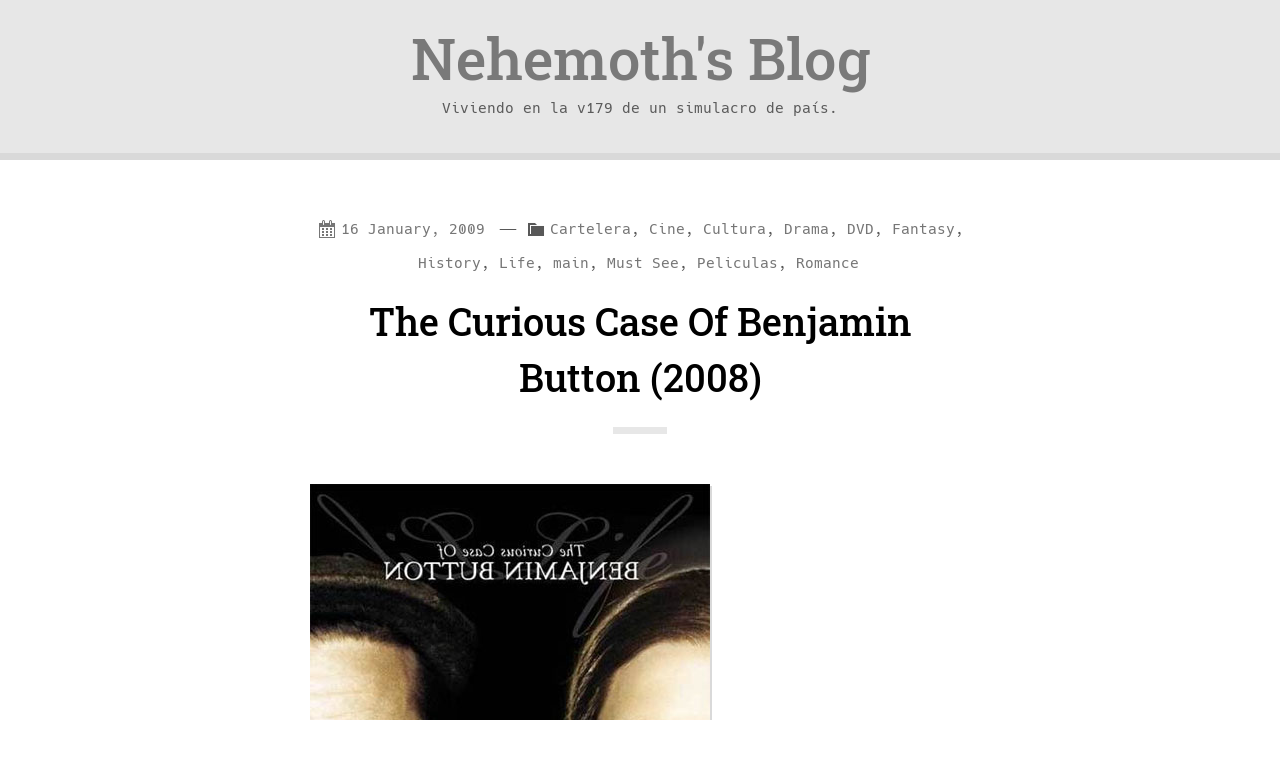

--- FILE ---
content_type: text/html; charset=UTF-8
request_url: https://www.nehemoth.com/tag/earl-maddox/
body_size: 12226
content:
<!DOCTYPE html>
<html lang="en-US">
<head>
	<meta charset="UTF-8" />
	<meta http-equiv="X-UA-Compatible" content="IE=edge" />
	<meta name="viewport" content="width=device-width, initial-scale=1.0, viewport-fit=cover" />
	<title>Earl Maddox &#8211; Nehemoth&#039;s Blog</title>
<meta name='robots' content='max-image-preview:large' />
<!-- Google tag (gtag.js) consent mode dataLayer added by Site Kit -->
<script id="google_gtagjs-js-consent-mode-data-layer" type="text/partytown">
window.dataLayer = window.dataLayer || [];function gtag(){dataLayer.push(arguments);}
gtag('consent', 'default', {"ad_personalization":"denied","ad_storage":"denied","ad_user_data":"denied","analytics_storage":"denied","functionality_storage":"denied","security_storage":"denied","personalization_storage":"denied","region":["AT","BE","BG","CH","CY","CZ","DE","DK","EE","ES","FI","FR","GB","GR","HR","HU","IE","IS","IT","LI","LT","LU","LV","MT","NL","NO","PL","PT","RO","SE","SI","SK"],"wait_for_update":500});
window._googlesitekitConsentCategoryMap = {"statistics":["analytics_storage"],"marketing":["ad_storage","ad_user_data","ad_personalization"],"functional":["functionality_storage","security_storage"],"preferences":["personalization_storage"]};
window._googlesitekitConsents = {"ad_personalization":"denied","ad_storage":"denied","ad_user_data":"denied","analytics_storage":"denied","functionality_storage":"denied","security_storage":"denied","personalization_storage":"denied","region":["AT","BE","BG","CH","CY","CZ","DE","DK","EE","ES","FI","FR","GB","GR","HR","HU","IE","IS","IT","LI","LT","LU","LV","MT","NL","NO","PL","PT","RO","SE","SI","SK"],"wait_for_update":500};
</script>
<!-- End Google tag (gtag.js) consent mode dataLayer added by Site Kit -->
<link rel='dns-prefetch' href='//www.googletagmanager.com' />
<link rel="alternate" type="application/rss+xml" title="Nehemoth&#039;s Blog &raquo; Feed" href="https://www.nehemoth.com/feed/" />
<link rel="alternate" type="application/rss+xml" title="Nehemoth&#039;s Blog &raquo; Comments Feed" href="https://www.nehemoth.com/comments/feed/" />
<link rel="alternate" type="application/rss+xml" title="Nehemoth&#039;s Blog &raquo; Earl Maddox Tag Feed" href="https://www.nehemoth.com/tag/earl-maddox/feed/" />
<style id='wp-img-auto-sizes-contain-inline-css'>
img:is([sizes=auto i],[sizes^="auto," i]){contain-intrinsic-size:3000px 1500px}
/*# sourceURL=wp-img-auto-sizes-contain-inline-css */
</style>
<style id='wp-emoji-styles-inline-css'>

	img.wp-smiley, img.emoji {
		display: inline !important;
		border: none !important;
		box-shadow: none !important;
		height: 1em !important;
		width: 1em !important;
		margin: 0 0.07em !important;
		vertical-align: -0.1em !important;
		background: none !important;
		padding: 0 !important;
	}
/*# sourceURL=wp-emoji-styles-inline-css */
</style>
<style id='wp-block-library-inline-css'>
:root{--wp-block-synced-color:#7a00df;--wp-block-synced-color--rgb:122,0,223;--wp-bound-block-color:var(--wp-block-synced-color);--wp-editor-canvas-background:#ddd;--wp-admin-theme-color:#007cba;--wp-admin-theme-color--rgb:0,124,186;--wp-admin-theme-color-darker-10:#006ba1;--wp-admin-theme-color-darker-10--rgb:0,107,160.5;--wp-admin-theme-color-darker-20:#005a87;--wp-admin-theme-color-darker-20--rgb:0,90,135;--wp-admin-border-width-focus:2px}@media (min-resolution:192dpi){:root{--wp-admin-border-width-focus:1.5px}}.wp-element-button{cursor:pointer}:root .has-very-light-gray-background-color{background-color:#eee}:root .has-very-dark-gray-background-color{background-color:#313131}:root .has-very-light-gray-color{color:#eee}:root .has-very-dark-gray-color{color:#313131}:root .has-vivid-green-cyan-to-vivid-cyan-blue-gradient-background{background:linear-gradient(135deg,#00d084,#0693e3)}:root .has-purple-crush-gradient-background{background:linear-gradient(135deg,#34e2e4,#4721fb 50%,#ab1dfe)}:root .has-hazy-dawn-gradient-background{background:linear-gradient(135deg,#faaca8,#dad0ec)}:root .has-subdued-olive-gradient-background{background:linear-gradient(135deg,#fafae1,#67a671)}:root .has-atomic-cream-gradient-background{background:linear-gradient(135deg,#fdd79a,#004a59)}:root .has-nightshade-gradient-background{background:linear-gradient(135deg,#330968,#31cdcf)}:root .has-midnight-gradient-background{background:linear-gradient(135deg,#020381,#2874fc)}:root{--wp--preset--font-size--normal:16px;--wp--preset--font-size--huge:42px}.has-regular-font-size{font-size:1em}.has-larger-font-size{font-size:2.625em}.has-normal-font-size{font-size:var(--wp--preset--font-size--normal)}.has-huge-font-size{font-size:var(--wp--preset--font-size--huge)}.has-text-align-center{text-align:center}.has-text-align-left{text-align:left}.has-text-align-right{text-align:right}.has-fit-text{white-space:nowrap!important}#end-resizable-editor-section{display:none}.aligncenter{clear:both}.items-justified-left{justify-content:flex-start}.items-justified-center{justify-content:center}.items-justified-right{justify-content:flex-end}.items-justified-space-between{justify-content:space-between}.screen-reader-text{border:0;clip-path:inset(50%);height:1px;margin:-1px;overflow:hidden;padding:0;position:absolute;width:1px;word-wrap:normal!important}.screen-reader-text:focus{background-color:#ddd;clip-path:none;color:#444;display:block;font-size:1em;height:auto;left:5px;line-height:normal;padding:15px 23px 14px;text-decoration:none;top:5px;width:auto;z-index:100000}html :where(.has-border-color){border-style:solid}html :where([style*=border-top-color]){border-top-style:solid}html :where([style*=border-right-color]){border-right-style:solid}html :where([style*=border-bottom-color]){border-bottom-style:solid}html :where([style*=border-left-color]){border-left-style:solid}html :where([style*=border-width]){border-style:solid}html :where([style*=border-top-width]){border-top-style:solid}html :where([style*=border-right-width]){border-right-style:solid}html :where([style*=border-bottom-width]){border-bottom-style:solid}html :where([style*=border-left-width]){border-left-style:solid}html :where(img[class*=wp-image-]){height:auto;max-width:100%}:where(figure){margin:0 0 1em}html :where(.is-position-sticky){--wp-admin--admin-bar--position-offset:var(--wp-admin--admin-bar--height,0px)}@media screen and (max-width:600px){html :where(.is-position-sticky){--wp-admin--admin-bar--position-offset:0px}}

/*# sourceURL=wp-block-library-inline-css */
</style><style id='global-styles-inline-css'>
:root{--wp--preset--aspect-ratio--square: 1;--wp--preset--aspect-ratio--4-3: 4/3;--wp--preset--aspect-ratio--3-4: 3/4;--wp--preset--aspect-ratio--3-2: 3/2;--wp--preset--aspect-ratio--2-3: 2/3;--wp--preset--aspect-ratio--16-9: 16/9;--wp--preset--aspect-ratio--9-16: 9/16;--wp--preset--color--black: #000000;--wp--preset--color--cyan-bluish-gray: #abb8c3;--wp--preset--color--white: #ffffff;--wp--preset--color--pale-pink: #f78da7;--wp--preset--color--vivid-red: #cf2e2e;--wp--preset--color--luminous-vivid-orange: #ff6900;--wp--preset--color--luminous-vivid-amber: #fcb900;--wp--preset--color--light-green-cyan: #7bdcb5;--wp--preset--color--vivid-green-cyan: #00d084;--wp--preset--color--pale-cyan-blue: #8ed1fc;--wp--preset--color--vivid-cyan-blue: #0693e3;--wp--preset--color--vivid-purple: #9b51e0;--wp--preset--color--lightblue: #006EDA;--wp--preset--color--blue: #183c50;--wp--preset--color--red: #e93b45;--wp--preset--color--yellow: #FFDC00;--wp--preset--color--orange: #FD671A;--wp--preset--color--green: #008000;--wp--preset--color--purple: #b13cad;--wp--preset--color--light-grey: #F3F3F3;--wp--preset--color--grey: #E7E7E7;--wp--preset--color--dark-grey: #D9D9D9;--wp--preset--color--textcolor: #585858;--wp--preset--gradient--vivid-cyan-blue-to-vivid-purple: linear-gradient(135deg,rgb(6,147,227) 0%,rgb(155,81,224) 100%);--wp--preset--gradient--light-green-cyan-to-vivid-green-cyan: linear-gradient(135deg,rgb(122,220,180) 0%,rgb(0,208,130) 100%);--wp--preset--gradient--luminous-vivid-amber-to-luminous-vivid-orange: linear-gradient(135deg,rgb(252,185,0) 0%,rgb(255,105,0) 100%);--wp--preset--gradient--luminous-vivid-orange-to-vivid-red: linear-gradient(135deg,rgb(255,105,0) 0%,rgb(207,46,46) 100%);--wp--preset--gradient--very-light-gray-to-cyan-bluish-gray: linear-gradient(135deg,rgb(238,238,238) 0%,rgb(169,184,195) 100%);--wp--preset--gradient--cool-to-warm-spectrum: linear-gradient(135deg,rgb(74,234,220) 0%,rgb(151,120,209) 20%,rgb(207,42,186) 40%,rgb(238,44,130) 60%,rgb(251,105,98) 80%,rgb(254,248,76) 100%);--wp--preset--gradient--blush-light-purple: linear-gradient(135deg,rgb(255,206,236) 0%,rgb(152,150,240) 100%);--wp--preset--gradient--blush-bordeaux: linear-gradient(135deg,rgb(254,205,165) 0%,rgb(254,45,45) 50%,rgb(107,0,62) 100%);--wp--preset--gradient--luminous-dusk: linear-gradient(135deg,rgb(255,203,112) 0%,rgb(199,81,192) 50%,rgb(65,88,208) 100%);--wp--preset--gradient--pale-ocean: linear-gradient(135deg,rgb(255,245,203) 0%,rgb(182,227,212) 50%,rgb(51,167,181) 100%);--wp--preset--gradient--electric-grass: linear-gradient(135deg,rgb(202,248,128) 0%,rgb(113,206,126) 100%);--wp--preset--gradient--midnight: linear-gradient(135deg,rgb(2,3,129) 0%,rgb(40,116,252) 100%);--wp--preset--font-size--small: 13px;--wp--preset--font-size--medium: 20px;--wp--preset--font-size--large: 36px;--wp--preset--font-size--x-large: 42px;--wp--preset--spacing--20: 0.44rem;--wp--preset--spacing--30: 0.67rem;--wp--preset--spacing--40: 1rem;--wp--preset--spacing--50: 1.5rem;--wp--preset--spacing--60: 2.25rem;--wp--preset--spacing--70: 3.38rem;--wp--preset--spacing--80: 5.06rem;--wp--preset--shadow--natural: 6px 6px 9px rgba(0, 0, 0, 0.2);--wp--preset--shadow--deep: 12px 12px 50px rgba(0, 0, 0, 0.4);--wp--preset--shadow--sharp: 6px 6px 0px rgba(0, 0, 0, 0.2);--wp--preset--shadow--outlined: 6px 6px 0px -3px rgb(255, 255, 255), 6px 6px rgb(0, 0, 0);--wp--preset--shadow--crisp: 6px 6px 0px rgb(0, 0, 0);}:where(.is-layout-flex){gap: 0.5em;}:where(.is-layout-grid){gap: 0.5em;}body .is-layout-flex{display: flex;}.is-layout-flex{flex-wrap: wrap;align-items: center;}.is-layout-flex > :is(*, div){margin: 0;}body .is-layout-grid{display: grid;}.is-layout-grid > :is(*, div){margin: 0;}:where(.wp-block-columns.is-layout-flex){gap: 2em;}:where(.wp-block-columns.is-layout-grid){gap: 2em;}:where(.wp-block-post-template.is-layout-flex){gap: 1.25em;}:where(.wp-block-post-template.is-layout-grid){gap: 1.25em;}.has-black-color{color: var(--wp--preset--color--black) !important;}.has-cyan-bluish-gray-color{color: var(--wp--preset--color--cyan-bluish-gray) !important;}.has-white-color{color: var(--wp--preset--color--white) !important;}.has-pale-pink-color{color: var(--wp--preset--color--pale-pink) !important;}.has-vivid-red-color{color: var(--wp--preset--color--vivid-red) !important;}.has-luminous-vivid-orange-color{color: var(--wp--preset--color--luminous-vivid-orange) !important;}.has-luminous-vivid-amber-color{color: var(--wp--preset--color--luminous-vivid-amber) !important;}.has-light-green-cyan-color{color: var(--wp--preset--color--light-green-cyan) !important;}.has-vivid-green-cyan-color{color: var(--wp--preset--color--vivid-green-cyan) !important;}.has-pale-cyan-blue-color{color: var(--wp--preset--color--pale-cyan-blue) !important;}.has-vivid-cyan-blue-color{color: var(--wp--preset--color--vivid-cyan-blue) !important;}.has-vivid-purple-color{color: var(--wp--preset--color--vivid-purple) !important;}.has-black-background-color{background-color: var(--wp--preset--color--black) !important;}.has-cyan-bluish-gray-background-color{background-color: var(--wp--preset--color--cyan-bluish-gray) !important;}.has-white-background-color{background-color: var(--wp--preset--color--white) !important;}.has-pale-pink-background-color{background-color: var(--wp--preset--color--pale-pink) !important;}.has-vivid-red-background-color{background-color: var(--wp--preset--color--vivid-red) !important;}.has-luminous-vivid-orange-background-color{background-color: var(--wp--preset--color--luminous-vivid-orange) !important;}.has-luminous-vivid-amber-background-color{background-color: var(--wp--preset--color--luminous-vivid-amber) !important;}.has-light-green-cyan-background-color{background-color: var(--wp--preset--color--light-green-cyan) !important;}.has-vivid-green-cyan-background-color{background-color: var(--wp--preset--color--vivid-green-cyan) !important;}.has-pale-cyan-blue-background-color{background-color: var(--wp--preset--color--pale-cyan-blue) !important;}.has-vivid-cyan-blue-background-color{background-color: var(--wp--preset--color--vivid-cyan-blue) !important;}.has-vivid-purple-background-color{background-color: var(--wp--preset--color--vivid-purple) !important;}.has-black-border-color{border-color: var(--wp--preset--color--black) !important;}.has-cyan-bluish-gray-border-color{border-color: var(--wp--preset--color--cyan-bluish-gray) !important;}.has-white-border-color{border-color: var(--wp--preset--color--white) !important;}.has-pale-pink-border-color{border-color: var(--wp--preset--color--pale-pink) !important;}.has-vivid-red-border-color{border-color: var(--wp--preset--color--vivid-red) !important;}.has-luminous-vivid-orange-border-color{border-color: var(--wp--preset--color--luminous-vivid-orange) !important;}.has-luminous-vivid-amber-border-color{border-color: var(--wp--preset--color--luminous-vivid-amber) !important;}.has-light-green-cyan-border-color{border-color: var(--wp--preset--color--light-green-cyan) !important;}.has-vivid-green-cyan-border-color{border-color: var(--wp--preset--color--vivid-green-cyan) !important;}.has-pale-cyan-blue-border-color{border-color: var(--wp--preset--color--pale-cyan-blue) !important;}.has-vivid-cyan-blue-border-color{border-color: var(--wp--preset--color--vivid-cyan-blue) !important;}.has-vivid-purple-border-color{border-color: var(--wp--preset--color--vivid-purple) !important;}.has-vivid-cyan-blue-to-vivid-purple-gradient-background{background: var(--wp--preset--gradient--vivid-cyan-blue-to-vivid-purple) !important;}.has-light-green-cyan-to-vivid-green-cyan-gradient-background{background: var(--wp--preset--gradient--light-green-cyan-to-vivid-green-cyan) !important;}.has-luminous-vivid-amber-to-luminous-vivid-orange-gradient-background{background: var(--wp--preset--gradient--luminous-vivid-amber-to-luminous-vivid-orange) !important;}.has-luminous-vivid-orange-to-vivid-red-gradient-background{background: var(--wp--preset--gradient--luminous-vivid-orange-to-vivid-red) !important;}.has-very-light-gray-to-cyan-bluish-gray-gradient-background{background: var(--wp--preset--gradient--very-light-gray-to-cyan-bluish-gray) !important;}.has-cool-to-warm-spectrum-gradient-background{background: var(--wp--preset--gradient--cool-to-warm-spectrum) !important;}.has-blush-light-purple-gradient-background{background: var(--wp--preset--gradient--blush-light-purple) !important;}.has-blush-bordeaux-gradient-background{background: var(--wp--preset--gradient--blush-bordeaux) !important;}.has-luminous-dusk-gradient-background{background: var(--wp--preset--gradient--luminous-dusk) !important;}.has-pale-ocean-gradient-background{background: var(--wp--preset--gradient--pale-ocean) !important;}.has-electric-grass-gradient-background{background: var(--wp--preset--gradient--electric-grass) !important;}.has-midnight-gradient-background{background: var(--wp--preset--gradient--midnight) !important;}.has-small-font-size{font-size: var(--wp--preset--font-size--small) !important;}.has-medium-font-size{font-size: var(--wp--preset--font-size--medium) !important;}.has-large-font-size{font-size: var(--wp--preset--font-size--large) !important;}.has-x-large-font-size{font-size: var(--wp--preset--font-size--x-large) !important;}
/*# sourceURL=global-styles-inline-css */
</style>

<style id='classic-theme-styles-inline-css'>
/*! This file is auto-generated */
.wp-block-button__link{color:#fff;background-color:#32373c;border-radius:9999px;box-shadow:none;text-decoration:none;padding:calc(.667em + 2px) calc(1.333em + 2px);font-size:1.125em}.wp-block-file__button{background:#32373c;color:#fff;text-decoration:none}
/*# sourceURL=/wp-includes/css/classic-themes.min.css */
</style>
<style id='dominant-color-styles-inline-css'>
img[data-dominant-color]:not(.has-transparency) { background-color: var(--dominant-color); }
/*# sourceURL=dominant-color-styles-inline-css */
</style>
<link rel='stylesheet' id='dashicons-css' href='https://www.nehemoth.com/wp-includes/css/dashicons.min.css?ver=9f7cab6cccbaf073c961be2fb5896597' media='all' />
<link rel='stylesheet' id='sciolism-theme-css' href='https://www.nehemoth.com/wp-content/themes/sciolism-2019/style.css?ver=1.0.3' media='screen' />
<script id="web-worker-offloading-js-before">
window.partytown = {...(window.partytown || {}), ...{"lib":"\/wp-content\/plugins\/web-worker-offloading\/build\/","globalFns":["gtag","wp_has_consent"],"forward":["dataLayer.push","gtag"],"mainWindowAccessors":["_googlesitekitConsentCategoryMap","_googlesitekitConsents","wp_consent_type","wp_fallback_consent_type","wp_has_consent","waitfor_consent_hook"]}};
//# sourceURL=web-worker-offloading-js-before
</script>
<script id="web-worker-offloading-js-after">
/* Partytown 0.10.2-dev1727590485751 - MIT builder.io */
const t={preserveBehavior:!1},e=e=>{if("string"==typeof e)return[e,t];const[n,r=t]=e;return[n,{...t,...r}]},n=Object.freeze((()=>{const t=new Set;let e=[];do{Object.getOwnPropertyNames(e).forEach((n=>{"function"==typeof e[n]&&t.add(n)}))}while((e=Object.getPrototypeOf(e))!==Object.prototype);return Array.from(t)})());!function(t,r,o,i,a,s,c,d,l,p,u=t,f){function h(){f||(f=1,"/"==(c=(s.lib||"/~partytown/")+(s.debug?"debug/":""))[0]&&(l=r.querySelectorAll('script[type="text/partytown"]'),i!=t?i.dispatchEvent(new CustomEvent("pt1",{detail:t})):(d=setTimeout(v,999999999),r.addEventListener("pt0",w),a?y(1):o.serviceWorker?o.serviceWorker.register(c+(s.swPath||"partytown-sw.js"),{scope:c}).then((function(t){t.active?y():t.installing&&t.installing.addEventListener("statechange",(function(t){"activated"==t.target.state&&y()}))}),console.error):v())))}function y(e){p=r.createElement(e?"script":"iframe"),t._pttab=Date.now(),e||(p.style.display="block",p.style.width="0",p.style.height="0",p.style.border="0",p.style.visibility="hidden",p.setAttribute("aria-hidden",!0)),p.src=c+"partytown-"+(e?"atomics.js?v=0.10.2-dev1727590485751":"sandbox-sw.html?"+t._pttab),r.querySelector(s.sandboxParent||"body").appendChild(p)}function v(n,o){for(w(),i==t&&(s.forward||[]).map((function(n){const[r]=e(n);delete t[r.split(".")[0]]})),n=0;n<l.length;n++)(o=r.createElement("script")).innerHTML=l[n].innerHTML,o.nonce=s.nonce,r.head.appendChild(o);p&&p.parentNode.removeChild(p)}function w(){clearTimeout(d)}s=t.partytown||{},i==t&&(s.forward||[]).map((function(r){const[o,{preserveBehavior:i}]=e(r);u=t,o.split(".").map((function(e,r,o){var a;u=u[o[r]]=r+1<o.length?u[o[r]]||(a=o[r+1],n.includes(a)?[]:{}):(()=>{let e=null;if(i){const{methodOrProperty:n,thisObject:r}=((t,e)=>{let n=t;for(let t=0;t<e.length-1;t+=1)n=n[e[t]];return{thisObject:n,methodOrProperty:e.length>0?n[e[e.length-1]]:void 0}})(t,o);"function"==typeof n&&(e=(...t)=>n.apply(r,...t))}return function(){let n;return e&&(n=e(arguments)),(t._ptf=t._ptf||[]).push(o,arguments),n}})()}))})),"complete"==r.readyState?h():(t.addEventListener("DOMContentLoaded",h),t.addEventListener("load",h))}(window,document,navigator,top,window.crossOriginIsolated);
//# sourceURL=web-worker-offloading-js-after
</script>

<!-- Google tag (gtag.js) snippet added by Site Kit -->
<!-- Google Analytics snippet added by Site Kit -->
<script type="text/partytown" src="https://www.googletagmanager.com/gtag/js?id=G-FQLFBKFCZ1" id="google_gtagjs-js" async></script>
<script id="google_gtagjs-js-after" type="text/partytown">
window.dataLayer = window.dataLayer || [];function gtag(){dataLayer.push(arguments);}
gtag("set","linker",{"domains":["www.nehemoth.com"]});
gtag("js", new Date());
gtag("set", "developer_id.dZTNiMT", true);
gtag("config", "G-FQLFBKFCZ1");
//# sourceURL=google_gtagjs-js-after
</script>
<link rel="https://api.w.org/" href="https://www.nehemoth.com/wp-json/" /><link rel="alternate" title="JSON" type="application/json" href="https://www.nehemoth.com/wp-json/wp/v2/tags/3400" /><meta name="generator" content="auto-sizes 1.7.0">
<meta name="generator" content="dominant-color-images 1.2.0">
<meta name="generator" content="Site Kit by Google 1.170.0" /><meta name="generator" content="performance-lab 4.0.1; plugins: auto-sizes, dominant-color-images, embed-optimizer, image-prioritizer, performant-translations, speculation-rules, web-worker-offloading, webp-uploads">
<meta name="generator" content="performant-translations 1.2.0">
<meta name="generator" content="web-worker-offloading 0.2.0">
<meta name="generator" content="webp-uploads 2.6.1">
<meta name="generator" content="speculation-rules 1.6.0">

<!-- Google AdSense meta tags added by Site Kit -->
<meta name="google-adsense-platform-account" content="ca-host-pub-2644536267352236">
<meta name="google-adsense-platform-domain" content="sitekit.withgoogle.com">
<!-- End Google AdSense meta tags added by Site Kit -->
<meta data-od-replaced-content="optimization-detective 1.0.0-beta4" name="generator" content="optimization-detective 1.0.0-beta4; url_metric_groups={0:empty, 480:empty, 600:empty, 782:empty}">
<meta name="generator" content="embed-optimizer 1.0.0-beta3">
<meta name="generator" content="image-prioritizer 1.0.0-beta3">

<!-- Google Tag Manager snippet added by Site Kit -->
<script>
			( function( w, d, s, l, i ) {
				w[l] = w[l] || [];
				w[l].push( {'gtm.start': new Date().getTime(), event: 'gtm.js'} );
				var f = d.getElementsByTagName( s )[0],
					j = d.createElement( s ), dl = l != 'dataLayer' ? '&l=' + l : '';
				j.async = true;
				j.src = 'https://www.googletagmanager.com/gtm.js?id=' + i + dl;
				f.parentNode.insertBefore( j, f );
			} )( window, document, 'script', 'dataLayer', 'GTM-5GNTWG8' );
			
</script>

<!-- End Google Tag Manager snippet added by Site Kit -->
<!-- Global site tag (gtag.js) - Google Analytics -->
<script async src="https://www.googletagmanager.com/gtag/js?id=UA-4982328-1"></script>
<script>
  window.dataLayer = window.dataLayer || [];
  function gtag(){dataLayer.push(arguments);}
  gtag('js', new Date());
  gtag('config', 'UA-4982328-1');
</script>
</head>
<body data-rsssl=1 class="archive tag tag-earl-maddox tag-3400 wp-theme-sciolism-2019">
			<!-- Google Tag Manager (noscript) snippet added by Site Kit -->
		<noscript>
			<iframe src="https://www.googletagmanager.com/ns.html?id=GTM-5GNTWG8" height="0" width="0" style="display:none;visibility:hidden"></iframe>
		</noscript>
		<!-- End Google Tag Manager (noscript) snippet added by Site Kit -->
			<a href="#primaryContent" class="screenReaderText skipLinks">
		Skip to content	</a>
	<a href="#primaryNavigation" class="screenReaderText skipLinks">
		Skip to navigation	</a>
	<header role="banner">
		<h1>
			<a href="https://www.nehemoth.com/">
									Nehemoth&#039;s Blog							</a>
		</h1>
		<span id="siteDescription">Viviendo en la v179 de un simulacro de país.</span>
	</header>

<main id="primaryContent" role="main">
		<article class="post-2199 post type-post status-publish format-standard has-post-thumbnail hentry category-cartelera category-cine category-cultura category-drama category-dvd category-fantasy category-history-peliculas category-life category-main category-must-see category-peliculas category-romance tag-adrian-armas tag-ashley-nolan tag-brad-pitt tag-cate-blanchett tag-chandler-canterbury tag-charles-henry-wyson tag-christopher-maxwell tag-clay-cullen tag-danny-nelson tag-danny-vinson tag-david-fincher tag-david-jensen tag-david-ross-paterson tag-deneen-tyler tag-devyn-a-tyler tag-don-creech tag-donna-duplantier tag-earl-maddox tag-ed-metzger tag-edith-ivey tag-elias-koteas tag-elle-fanning tag-eric-roth tag-faune-a-chambers tag-fiona-hale tag-ilia-volok tag-jacob-tolano tag-jared-harris tag-jason-flemyng tag-jessica-cropper tag-joeanna-sayler tag-joel-bissonnette tag-josh-stewart tag-joshua-desroches tag-julia-ormond tag-katherine-crockett tag-katta-hules tag-lance-e-nichols tag-louis-herthum tag-madisen-beaty tag-mahershalalhashbaz-ali tag-marion-zinser tag-myrton-running-wolf tag-patrick-thomas-obrien tag-paula-gray tag-peter-donald-badalamenti-ii tag-phyllis-somerville tag-rampai-mohadi tag-richmond-arquette tag-robert-towers tag-robin-swicord tag-rus-blackwell tag-sonya-leslie-shepherd tag-spencer-daniels tag-stephen-taylor tag-taraji-p-henson tag-taren-cunningham tag-ted-manson tag-tilda-swinton tag-tom-everett tag-troi-bechet tag-wilbur-fitzgerald tag-yasmine-abriel">
			<div class="articleMiniMeta">
				<a href="https://www.nehemoth.com/2009/01/16/the-curious-case-of-benjamin-button-2008/"><time class="meta dashicons-before dashicons-calendar-alt" datetime="2009-01-16T07:01:59-04:00">16 January, 2009</time></a>
									<span class="metaSeparator">&mdash;</span><span class="screenReaderText">Categories: </span><span class="meta dashicons-before dashicons-category"><a href="https://www.nehemoth.com/category/cartelera/" rel="category tag">Cartelera</a>, <a href="https://www.nehemoth.com/category/cine/" rel="category tag">Cine</a>, <a href="https://www.nehemoth.com/category/cultura/" rel="category tag">Cultura</a>, <a href="https://www.nehemoth.com/category/peliculas/drama/" rel="category tag">Drama</a>, <a href="https://www.nehemoth.com/category/dvd/" rel="category tag">DVD</a>, <a href="https://www.nehemoth.com/category/peliculas/fantasy/" rel="category tag">Fantasy</a>, <a href="https://www.nehemoth.com/category/peliculas/history-peliculas/" rel="category tag">History</a>, <a href="https://www.nehemoth.com/category/life/" rel="category tag">Life</a>, <a href="https://www.nehemoth.com/category/main/" rel="category tag">main</a>, <a href="https://www.nehemoth.com/category/peliculas/must-see/" rel="category tag">Must See</a>, <a href="https://www.nehemoth.com/category/peliculas/" rel="category tag">Peliculas</a>, <a href="https://www.nehemoth.com/category/peliculas/romance/" rel="category tag">Romance</a></span>
							</div>
			<h2><a href="https://www.nehemoth.com/2009/01/16/the-curious-case-of-benjamin-button-2008/">The Curious Case Of Benjamin Button (2008)</a></h2>
			<img data-od-unknown-tag data-od-xpath="/HTML/BODY/MAIN[@id=&apos;primaryContent&apos;]/*[1][self::ARTICLE]/*[3][self::IMG]" width="400" height="548" src="https://www.nehemoth.com/wp-content/uploads/2009/01/the-curious-case-of-benjamin-button.jpg" class="attachment-post-thumbnail size-post-thumbnail wp-post-image" alt="" decoding="async" fetchpriority="high" srcset="https://www.nehemoth.com/wp-content/uploads/2009/01/the-curious-case-of-benjamin-button.jpg 400w, https://www.nehemoth.com/wp-content/uploads/2009/01/the-curious-case-of-benjamin-button-218x300.jpg 218w" sizes="(max-width: 400px) 100vw, 400px" /><p><img data-od-unknown-tag data-od-xpath="/HTML/BODY/MAIN[@id=&apos;primaryContent&apos;]/*[1][self::ARTICLE]/*[4][self::P]/*[1][self::IMG]" decoding="async" class="aligncenter size-full wp-image-2220 alignright" style="float: right;" title="The Curious Case Of Benjamin Button" src="https://www.nehemoth.com/wp-content/uploads/2009/01/the-curious-case-of-benjamin-button.jpg" alt="The Curious Case Of Benjamin Button" width="324" height="482" /></p>
<p>&#8220;Puedes estar furioso como un perro rabioso por como salieron las cosas. Puedes insultar, puedes maldecir al destino pero cuando se acerca el final debes superarlo&#8221;.</p>
<p>Wau, Just wau, God Damn it, what a wonderful movie.</p>
<p>1918 transcurre la noche en que los Estados Unidos celebran el día final de la Gran Guerra (Primera Guerra Mundial), las calles de New Orleans están repletas de personas celebrando; militares, civiles, hombres, mujeres, borrachos, todos celebran, en una casa cercana nace un niño, su madre muere en el proceso y su padre al verlo enloquece y corre con el sin saber lo que hará. El niño nació con la piel muy arrugada, el padre suelta al niño en unas escaleras y se va.</p>
<p>El niño es encontrado por una mujer negra de nombre Queenie (<a href="http://www.imdb.com/name/nm0378245/" target="_blank"><span style="color: #0000ff;">Taraji P. Henson</span></a>), aunque se da cuenta que algo raro pasa con el niño lo toma en sus brazos, Benjamin le nombra. El Dr. dice que tiene todas las enfermedades de una persona de 80 años y que vivirá poco tiempo, así que Queenie piensa quedarse con el y que viva feliz mientras dure. Sin embargo con el tiempo Benjamin crece y aunque parece una persona muy mayor la vida le sonríe.</p>
<p>A los 7 años de edad (aunque aparenta de 75 o mas) conoce a quien sera el amor de su vida, que en ese momento solo tiene 5 años, Daisy (<a href="http://www.imdb.com/name/nm1102577/" target="_blank"><span style="color: #0000ff;">Elle Fanning</span></a>).</p>
<p>A medida que pasa el tiempo Benjamin ira aprendiendo como un niño, simplemente que aparenta ser una persona mayor. El vive con su madre quien cuida de personas vejecientes y quienes lo tratan como un igual, al mismo tiempo toda la sabiduría de estas personas ayudara a Benjamin a aprender cosas únicas, como tocar el piano, disfrutar de las cosas sencillas de la vida.</p>
<p>Sigue pasando el tiempo y Benjamin sigue juveneciendo, mientras esta por primera vez con una mujer, luego se ira a navegar por el mundo, conocerá lugares increíbles y tendrá aventuras únicas y esplendidas. Con el tiempo el reencuentro que nunca se había podido materializar con su amada Daisy sucederá y vivirán los años mas felices de sus vidas. Disfrutaran juntos de los cambios que esta sufriendo la humanidad y sobre todo disfrutaran uno del otro.</p>
<p>Todo esto hasta que llegue el momento en que Benjamin deba marchar porque se esta convirtiendo en un niño.</p>
<p>Ufff, Señores hasta ahora la mejor película que he visto de todo el año 2008, comparable en cierta manera con <a href="http://www.imdb.com/title/tt0109830/" target="_blank"><span style="color: #0000ff;">Forrest Gump</span></a>, es una producción capaz de quitarte el aliento en cualquier momento. Una maquillaje extraordinario, una historia bellizima, tremendas actuaciones de Pitt, Blanchet y Henson.</p>
<p>La grandiosa música acompaña a tan tremenda producción en todo momento. Simplemente una obra maestra.</p>
<p>Junto con <a href="https://www.nehemoth.com/?p=2205" target="_blank"><span style="color: #0000ff;">Gran Torino</span></a> es mi favorita para ganar el Oscar a Mejor película del año.</p>
<p><a href="http://www.imdb.com/title/tt0421715/awards" target="_blank"><span style="color: #0000ff;">Nominada a 5 Golden Globes. Otros 26 Premios ganados y 21 nominaciones</span></a>.</p>
<p>Le doy un [rating:9.5/10]</p>
<p>En <a href="http://www.imdb.com/title/tt0421715/" target="_blank"><span style="color: #0000ff;">IMDB</span></a> le dan un [rating:8.7/10]</p>
<p>[email_link]</p>
		</article>
		<hr class="separator" />
		</main>

	<footer>
		<nav id="primaryNavigation" role="navigation">
			<h2 class="dashicons-before dashicons-menu-alt3"></h2>		</nav>
		<aside id="sideNavigation" role="complementary">
			<h2 class="dashicons-before dashicons-admin-users">Social</h2><ul id="menu-top-menu" class="menu"><li id="menu-item-6673" class="menu-item menu-item-type-post_type menu-item-object-page menu-item-6673"><a href="https://www.nehemoth.com/contactame/">Contáctame</a></li>
</ul>		</aside>
				<form role="search" method="get" class="search-form" action="https://www.nehemoth.com/" role="search">
			<label for="s-417">
				<span class="dashicons dashicons-search"></span>
				<span class="screenReaderText">
					Search for:				</span>
				<input id="s-417" type="search" class="searchField" placeholder="Search" value="" name="s" />
			</label>
			<input type="submit" class="screenReaderText searchSubmit" value="Search" />
		</form>
		</footer>
	<div id="copyright">
		<p>
		Powered by <a href="https://sciolism.de">sciolism 2019</a> and <a href="https://wordpress.org">WordPress</a>.		</p>
	</div>
	<script type="speculationrules">
{"prerender":[{"source":"document","where":{"and":[{"href_matches":"/*"},{"not":{"href_matches":["/wp-*.php","/wp-admin/*","/wp-content/uploads/*","/wp-content/*","/wp-content/plugins/*","/wp-content/themes/sciolism-2019/*","/*\\?(.+)"]}},{"not":{"selector_matches":"a[rel~=\"nofollow\"]"}},{"not":{"selector_matches":".no-prerender, .no-prerender a"}},{"not":{"selector_matches":".no-prefetch, .no-prefetch a"}}]},"eagerness":"moderate"}]}
</script>
<script src="https://www.nehemoth.com/wp-content/themes/sciolism-2019/js/sciolism.theme.js?ver=1.0.3" id="sciolism-theme-js"></script>
<script type="text/partytown" src="https://www.nehemoth.com/wp-content/plugins/google-site-kit/dist/assets/js/googlesitekit-consent-mode-bc2e26cfa69fcd4a8261.js" id="googlesitekit-consent-mode-js"></script>
<script id="wp-consent-api-js-extra">
var consent_api = {"consent_type":"","waitfor_consent_hook":"","cookie_expiration":"30","cookie_prefix":"wp_consent","services":[]};
//# sourceURL=wp-consent-api-js-extra
</script>
<script src="https://www.nehemoth.com/wp-content/plugins/wp-consent-api/assets/js/wp-consent-api.min.js?ver=2.0.0" id="wp-consent-api-js"></script>
<script id="wp-emoji-settings" type="application/json">
{"baseUrl":"https://s.w.org/images/core/emoji/17.0.2/72x72/","ext":".png","svgUrl":"https://s.w.org/images/core/emoji/17.0.2/svg/","svgExt":".svg","source":{"concatemoji":"https://www.nehemoth.com/wp-includes/js/wp-emoji-release.min.js?ver=9f7cab6cccbaf073c961be2fb5896597"}}
</script>
<script type="module">
/*! This file is auto-generated */
const a=JSON.parse(document.getElementById("wp-emoji-settings").textContent),o=(window._wpemojiSettings=a,"wpEmojiSettingsSupports"),s=["flag","emoji"];function i(e){try{var t={supportTests:e,timestamp:(new Date).valueOf()};sessionStorage.setItem(o,JSON.stringify(t))}catch(e){}}function c(e,t,n){e.clearRect(0,0,e.canvas.width,e.canvas.height),e.fillText(t,0,0);t=new Uint32Array(e.getImageData(0,0,e.canvas.width,e.canvas.height).data);e.clearRect(0,0,e.canvas.width,e.canvas.height),e.fillText(n,0,0);const a=new Uint32Array(e.getImageData(0,0,e.canvas.width,e.canvas.height).data);return t.every((e,t)=>e===a[t])}function p(e,t){e.clearRect(0,0,e.canvas.width,e.canvas.height),e.fillText(t,0,0);var n=e.getImageData(16,16,1,1);for(let e=0;e<n.data.length;e++)if(0!==n.data[e])return!1;return!0}function u(e,t,n,a){switch(t){case"flag":return n(e,"\ud83c\udff3\ufe0f\u200d\u26a7\ufe0f","\ud83c\udff3\ufe0f\u200b\u26a7\ufe0f")?!1:!n(e,"\ud83c\udde8\ud83c\uddf6","\ud83c\udde8\u200b\ud83c\uddf6")&&!n(e,"\ud83c\udff4\udb40\udc67\udb40\udc62\udb40\udc65\udb40\udc6e\udb40\udc67\udb40\udc7f","\ud83c\udff4\u200b\udb40\udc67\u200b\udb40\udc62\u200b\udb40\udc65\u200b\udb40\udc6e\u200b\udb40\udc67\u200b\udb40\udc7f");case"emoji":return!a(e,"\ud83e\u1fac8")}return!1}function f(e,t,n,a){let r;const o=(r="undefined"!=typeof WorkerGlobalScope&&self instanceof WorkerGlobalScope?new OffscreenCanvas(300,150):document.createElement("canvas")).getContext("2d",{willReadFrequently:!0}),s=(o.textBaseline="top",o.font="600 32px Arial",{});return e.forEach(e=>{s[e]=t(o,e,n,a)}),s}function r(e){var t=document.createElement("script");t.src=e,t.defer=!0,document.head.appendChild(t)}a.supports={everything:!0,everythingExceptFlag:!0},new Promise(t=>{let n=function(){try{var e=JSON.parse(sessionStorage.getItem(o));if("object"==typeof e&&"number"==typeof e.timestamp&&(new Date).valueOf()<e.timestamp+604800&&"object"==typeof e.supportTests)return e.supportTests}catch(e){}return null}();if(!n){if("undefined"!=typeof Worker&&"undefined"!=typeof OffscreenCanvas&&"undefined"!=typeof URL&&URL.createObjectURL&&"undefined"!=typeof Blob)try{var e="postMessage("+f.toString()+"("+[JSON.stringify(s),u.toString(),c.toString(),p.toString()].join(",")+"));",a=new Blob([e],{type:"text/javascript"});const r=new Worker(URL.createObjectURL(a),{name:"wpTestEmojiSupports"});return void(r.onmessage=e=>{i(n=e.data),r.terminate(),t(n)})}catch(e){}i(n=f(s,u,c,p))}t(n)}).then(e=>{for(const n in e)a.supports[n]=e[n],a.supports.everything=a.supports.everything&&a.supports[n],"flag"!==n&&(a.supports.everythingExceptFlag=a.supports.everythingExceptFlag&&a.supports[n]);var t;a.supports.everythingExceptFlag=a.supports.everythingExceptFlag&&!a.supports.flag,a.supports.everything||((t=a.source||{}).concatemoji?r(t.concatemoji):t.wpemoji&&t.twemoji&&(r(t.twemoji),r(t.wpemoji)))});
//# sourceURL=https://www.nehemoth.com/wp-includes/js/wp-emoji-loader.min.js
</script>
<script type="application/json" id="optimization-detective-detect-args">
["https://www.nehemoth.com/wp-content/plugins/optimization-detective/detect.min.js?ver=1.0.0-beta4",{"minViewportAspectRatio":0.4,"maxViewportAspectRatio":2.5,"isDebug":false,"extensionModuleUrls":["https://www.nehemoth.com/wp-content/plugins/image-prioritizer/detect.min.js?ver=1.0.0-beta3"],"restApiEndpoint":"https://www.nehemoth.com/wp-json/optimization-detective/v1/url-metrics:store","currentETag":"e539bf958514e79d235c5e9d4b57e95a","currentUrl":"https://www.nehemoth.com/tag/earl-maddox/","urlMetricSlug":"a27f08e0245d77a5428f6553cb6373b9","cachePurgePostId":2199,"urlMetricHMAC":"9bccc6e9feed00ba3cf16465335e7f04","urlMetricGroupStatuses":[{"minimumViewportWidth":0,"maximumViewportWidth":480,"complete":false},{"minimumViewportWidth":480,"maximumViewportWidth":600,"complete":false},{"minimumViewportWidth":600,"maximumViewportWidth":782,"complete":false},{"minimumViewportWidth":782,"maximumViewportWidth":null,"complete":false}],"storageLockTTL":60,"freshnessTTL":604800,"webVitalsLibrarySrc":"https://www.nehemoth.com/wp-content/plugins/optimization-detective/build/web-vitals.js?ver=5.1.0","gzdecodeAvailable":true,"maxUrlMetricSize":1048576}]
</script>
<script type="module">
async function load(){await new Promise((e=>{"complete"===document.readyState?e():window.addEventListener("load",e,{once:!0})})),"function"==typeof requestIdleCallback&&await new Promise((e=>{requestIdleCallback(e)}));const e=JSON.parse(document.getElementById("optimization-detective-detect-args").textContent),t=e[0],a=e[1],n=(await import(t)).default;await n(a)}load();
//# sourceURL=https://www.nehemoth.com/wp-content/plugins/optimization-detective/detect-loader.min.js?ver=1.0.0-beta4
</script>
</body>
</html>

<!--
Performance optimized by W3 Total Cache. Learn more: https://www.boldgrid.com/w3-total-cache/?utm_source=w3tc&utm_medium=footer_comment&utm_campaign=free_plugin

Page Caching using Disk: Enhanced 

Served from: www.nehemoth.com @ 2026-01-22 00:29:08 by W3 Total Cache
-->